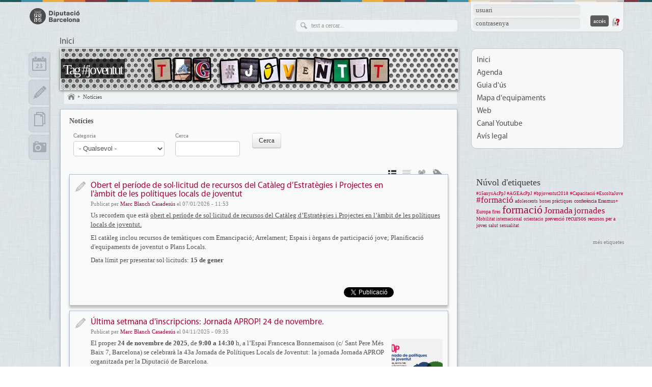

--- FILE ---
content_type: text/html; charset=utf-8
request_url: https://joventut.diba.cat/news/2017/02/03/32-erasmus-ofertes-formatives-adrecades-professionals-de-joventut
body_size: 57773
content:
<!DOCTYPE html>
<html xmlns="http://www.w3.org/1999/xhtml" xml:lang="ca" lang="ca" dir="ltr" xmlns:og="http://opengraphprotocol.org/schema/" class="html-page-tpl">

<head>
<meta http-equiv="Content-Type" content="text/html; charset=utf-8" />
  <title>Notícies | Tag #joventut</title>
  <meta name="viewport" content="width=device-width, initial-scale=1.0" />
  <meta http-equiv="X-UA-Compatible" content="IE=edge,chrome=1" />
  <meta name="HandheldFriendly" content="true" />
  <meta name="google-site-verification" content="eMMO_UMLIrFyD0LPZL5__ck81D7FQr0tTzbrEExOGlE" />
  <meta http-equiv="Content-Type" content="text/html; charset=utf-8" />
<link rel="alternate" type="application/rss+xml" title="Notícies" href="/news/2017/feed/02/03/32-erasmus-ofertes-formatives-adrecades-professionals-de-joventut" />
<link rel="shortcut icon" href="/sites/all/themes/dibacv_omega/favicon.ico" type="image/x-icon" />
  <!-- Google Tag Manager -->
  <script>(function(w,d,s,l,i){w[l]=w[l]||[];w[l].push({'gtm.start':
  new Date().getTime(),event:'gtm.js'});var f=d.getElementsByTagName(s)[0],
  j=d.createElement(s),dl=l!='dataLayer'?'&l='+l:'';j.async=true;j.src=
  'https://www.googletagmanager.com/gtm.js?id='+i+dl;f.parentNode.insertBefore(j,f);
  })(window,document,'script','dataLayer','GTM-P2K9GC4');</script>
  <!-- End Google Tag Manager -->
  <link type="text/css" rel="stylesheet" media="all" href="/sites/all/modules/codefilter/codefilter.css?Q" />
<link type="text/css" rel="stylesheet" media="all" href="/sites/joventut.diba.cat/files/css/css_f3b1a69e7ac49d6694faf9a9bba691db.css" />
  <script type="text/javascript" src="/sites/joventut.diba.cat/files/js/js_3e49ec8c4458671b3ca95f693f26819e.js"></script>
<script type="text/javascript">
<!--//--><![CDATA[//><!--
jQuery.extend(Drupal.settings, { "basePath": "/", "colorbox": { "transition": "elastic", "speed": "350", "opacity": "0.90", "slideshow": true, "slideshowAuto": false, "slideshowSpeed": "2500", "slideshowStart": "inicia presentació", "slideshowStop": "atura presentació", "current": "{current} de {total}", "previous": "« Anterior", "next": "Següent »", "close": "Tanca", "overlayClose": true, "maxWidth": "100%", "maxHeight": "100%" }, "fivestar": { "titleUser": "El vostre vot: ", "titleAverage": "Mitjana: ", "feedbackSavingVote": "S\'està desant el vot...", "feedbackVoteSaved": "S\'ha desat el vostre vot.", "feedbackDeletingVote": "S\'està esborrant el teu vot...", "feedbackVoteDeleted": "S\'ha esborrat el vostre vot." }, "nice_menus_options": { "delay": "400", "speed": "fast" }, "googleanalytics": { "trackOutbound": 1, "trackMailto": 1, "trackDownload": 1, "trackDownloadExtensions": "7z|aac|arc|arj|asf|asx|avi|bin|csv|doc(x|m)?|dot(x|m)?|exe|flv|gif|gz|gzip|hqx|jar|jpe?g|js|mp(2|3|4|e?g)|mov(ie)?|msi|msp|pdf|phps|png|ppt(x|m)?|pot(x|m)?|pps(x|m)?|ppam|sld(x|m)?|thmx|qtm?|ra(m|r)?|sea|sit|tar|tgz|torrent|txt|wav|wma|wmv|wpd|xls(x|m|b)?|xlt(x|m)|xlam|xml|z|zip" } });
//--><!]]>
</script>
<script type="text/javascript">
<!--//--><![CDATA[//><!--

if (Drupal.jsEnabled) {
  $(document).ready(function() {
    $.fn.media.defaults.flvPlayer = '/sites/all/libraries/mediaplayer/player.swf';
    $.fn.media.defaults.mp3Player = '/sites/all/libraries/mediaplayer/player.swf';
    $.fn.media.defaults.autoplay = 1;
    $.fn.media.defaults.flashvars = { allowfullscreen: true, autostart : true };
    $.fn.media.defaults.params = { allowfullscreen: true, autostart: true };
  });  
}

//--><!]]>
</script>
<script type="text/javascript">
<!--//--><![CDATA[//><!--
(function(i,s,o,g,r,a,m){i["GoogleAnalyticsObject"]=r;i[r]=i[r]||function(){(i[r].q=i[r].q||[]).push(arguments)},i[r].l=1*new Date();a=s.createElement(o),m=s.getElementsByTagName(o)[0];a.async=1;a.src=g;m.parentNode.insertBefore(a,m)})(window,document,"script","//www.google-analytics.com/analytics.js","ga");ga("create", "UA-29666931-1", { "cookieDomain": "auto" });ga("set", "anonymizeIp", true);ga("send", "pageview");
//--><!]]>
</script>
</head>

<body class="page-tpl not-front not-logged-in i18n-ca page-news-2017-02-03-32-erasmus-ofertes-formatives-adrecades-professionals-de-joventut section-news no-node-list no-node-page navigation-filter-none">
  <!-- Google Tag Manager (noscript) -->
  <noscript><iframe src="https://www.googletagmanager.com/ns.html?id=GTM-P2K9GC4"
  height="0" width="0" style="display:none;visibility:hidden"></iframe></noscript>
  <!-- End Google Tag Manager (noscript) -->
    <div id="page" class="clearfix">
    <div id="site-header" class="container-16 clearfix">
      <div id="branding" class="grid-6">
                  <a href="/"><img src="/sites/all/themes/dibacv_omega/images/logos/logo-gris.png" alt="Tag #joventut" title="Tag #joventut" width="100" height="32" /></a>              </div><!-- /#branding -->

              <div id="search-box" class="grid-6"><form action="/news/2017/02/03/32-erasmus-ofertes-formatives-adrecades-professionals-de-joventut"  accept-charset="UTF-8" method="post" id="search-theme-form">
<div><div id="search" class="container-inline">
  <div class="form-item" id="edit-search-theme-form-1-wrapper">
 <label for="edit-search-theme-form-1">Cerca dins d'aquest lloc web: </label>
 <input type="text" maxlength="128" name="search_theme_form" id="edit-search-theme-form-1" size="15" value="" title="Introduïu els termes que voleu cercar." class="form-text" />
</div>
<input type="submit" name="op" id="edit-submit" value="Cerca"  class="form-submit" />
<input type="hidden" name="form_build_id" id="form-PYdTcI6aVPRA3sOL9karskh8VesPoR7XrVN5v395a40" value="form-PYdTcI6aVPRA3sOL9karskh8VesPoR7XrVN5v395a40"  />
<input type="hidden" name="form_id" id="edit-search-theme-form" value="search_theme_form"  />
</div>

</div></form>
</div><!-- /#search-box -->
      
              <div id="header-top" class="grid-4"><div id="block-comunicart_users-0" class="block block-comunicart_users">

  <div class="content">
    <div id='comunicart_user_block'>
          
    <form action="/news/2017/02/03/32-erasmus-ofertes-formatives-adrecades-professionals-de-joventut?destination=news%2F2017%2F02%2F03%2F32-erasmus-ofertes-formatives-adrecades-professionals-de-joventut"  accept-charset="UTF-8" method="post" id="user-login-form">
<div><div class="form-item" id="edit-name-wrapper">
 <label for="edit-name">Nom d'usuari: <span class="form-required" title="Aquest camp és obligatori.">*</span></label>
 <input type="text" maxlength="60" name="name" id="edit-name" size="15" value="" class="form-text required" />
</div>
<div class="form-item" id="edit-pass-wrapper">
 <label for="edit-pass">Contrasenya: <span class="form-required" title="Aquest camp és obligatori.">*</span></label>
 <input type="password" name="pass" id="edit-pass"  maxlength="60"  size="15"  class="form-text required" />
</div>
<input type="submit" name="op" id="edit-submit" value="Accés"  class="form-submit" />
<input type="hidden" name="form_build_id" id="form-qBtQx-JFIGhxqWk3Neh1NNoszi2c_mm_HH4w_fudp50" value="form-qBtQx-JFIGhxqWk3Neh1NNoszi2c_mm_HH4w_fudp50"  />
<input type="hidden" name="form_id" id="edit-comunicart-users-login-form" value="comunicart_users_login_form"  />
<div class="honeypot-textfield"><div class="form-item" id="edit-url-10-wrapper">
 <label for="edit-url-10">Leave this field blank: </label>
 <input type="text" maxlength="128" name="url" id="edit-url-10" size="20" value="" class="form-text" />
</div>
</div>
</div></form>
    <div class="request-password">
      <a href="/user/password" title="Demana una nova contrasenya per correu electrònic.">Demana una contrasenya nova</a>    </div>
  </div>  </div>
</div>
</div>
      
              <div id="site-menu" class="grid-16">
                  <div>
            <ul class="nice-menu nice-menu-down" id="nice-menu-primary-links"><li class="menu-7977 menu-path-front first  odd  last "><a href="/" title="">Inici</a></li>
</ul>

                      </div>
          <div class="menu-mobile"></div>
                </div><!-- /#site-menu -->
          </div><!-- /#site-header -->

    
    
    
    <div id="main-content-container" class="container-16 clearfix">
      <div id="main-wrapper" class="column grid-11 push-1">
                              <div id="banner">
              <a href="/" id="banner-link" class="banner-small"><img src="/sites/joventut.diba.cat/files/imagecache/_custom_780x80_crop/banner/cap_cv_joventut780x80.jpg" alt="Tag #joventut" title="Tag #joventut"  id="banner-image" /></a>                                                <h2 id="site-name" class=""><a href="/">Tag #joventut</a></h2>
                                                        </div>
                                  
                  <div id="bcrumb"><a href="/" title="Inici" class="home"> Inici 

</a><img src="/sites/all/modules/comunicart/modules/comunicart_breadcrumb/images/bread_arrow.png" alt=" &gt; " title=" &gt; " width="7" height="8" /><a href="/news/2017/02/03/32-erasmus-ofertes-formatives-adrecades-professionals-de-joventut" class="active"> Notícies 

</a></div><!-- /#bcrumb -->
        
        
        
        <div id="main-content" class="region clearfix">
                      <h1 class="title" id="page-title">Notícies</h1>
          
          <div
	class="view view-news view-id-news view-display-id-page_2 view-dom-id-1">
		
		<div class="view-filters">
		<form action="/news/2017/02/03/32-erasmus-ofertes-formatives-adrecades-professionals-de-joventut"  accept-charset="UTF-8" method="get" id="views-exposed-form-news-page-2">
<div><div class="views-exposed-form">
  <div class="views-exposed-widgets clear-block">
          <div class="views-exposed-widget views-widget-filter-field_new_categories_value">
                  <label for="edit-field-new-categories-value">
            Categoria          </label>
                        <div class="views-widget">
          <div class="form-item" id="edit-field-new-categories-value-wrapper">
 <select name="field_new_categories_value" class="form-select" id="edit-field-new-categories-value" ><option value="All" selected="selected">- Qualsevol -</option><option value="781">Tag #joventut</option><option value="419"> - Equipaments juvenils</option><option value="421"> - Gestió del coneixement</option><option value="418"> - PIDCES</option><option value="417"> - Polítiques de joventut</option><option value="420"> - Tic i xarxes socials</option><option value="437"> - PIDCES</option><option value="594"> - Orientació </option></select>
</div>
        </div>
      </div>
          <div class="views-exposed-widget views-widget-filter-keys">
                  <label for="edit-keys">
            Cerca          </label>
                        <div class="views-widget">
          <div class="form-item" id="edit-keys-wrapper">
 <input type="text" maxlength="128" name="keys" id="edit-keys" size="15" value="" title="Introduïu els termes que voleu cercar." class="form-text" />
</div>
        </div>
      </div>
        <div class="views-exposed-widget views-submit-button">
      <input type="submit" id="edit-submit-news" value="Cerca"  class="form-submit" />
    </div>
  </div>
</div>

</div></form>
	</div>
	
	
	<div class='clear-block'></div>

		  <div class="services-display-widget links">
    <ul class="links">
              <li class="detailed">
          <a href="/news/2017/list?display=detailed" class="display-active" title="Detalls">Detalls</a>        </li>
              <li class="compacted">
          <a href="/news/2017/list?display=compacted" class="" title="Llista">Llista</a>        </li>
              <li class="groups">
          <a href="/news/2017/groups?display=groups" class="" title="Grups">Grups</a>        </li>
              <li class="topics">
          <a href="/news/2017/topics?display=topics" class="" title="Temes">Temes</a>        </li>
          </ul>
  </div>
	
	
		<div class="view-content">
		  <div class="views-row views-row-1 views-row-odd views-row-first">
    <div id="node-5068" class=" node node-type-new node-mode-teaser no-node-mini service-type service-type-new node-display-detailed service-set-entries">
        <div class="service-type-link">
      <a href="/set/entries/list">Notícia</a>    </div>
  	<div class="node-inner node-inner-new">
        
    <div class="content">
      
              <h2 class="node-title">
          <a href="/news/2026/01/07/obert-periode-de-sol-licitud-de-recursos-del-cataleg-d-estrategies-projectes-lambit-" rel="bookmark">Obert el període de sol·licitud de recursos del Catàleg d’Estratègies i Projectes en l&#039;àmbit de les polítiques locals de joventut</a>
                  </h2>
            
      
      
              <div class="submitted">
          Publicat per <a href="/members/blanchcm">Marc Blanch Casadesús</a> el 07/01/2026 - 11:53        </div>
            
            
            
            
              <div class="teaser">
                                          
           <p>Us recordem que està <u>obert el període de sol·licitud de recursos del Catàleg d’Estratègies i Projectes en l’àmbit de les polítiques locals de joventut.</u></p>

<p>El catàleg inclou recursos de temàtiques com Emancipació; Arrelament; Espais i òrgans de participació jove; Planificació d'equipaments de joventut o Plans Locals.</p>

<p>Data límit per presentar sol·licituds: <strong>15 de gener</strong></p>         </div>
      
            
            
      
      
            
                                            
            
            
            
            
          </div>
    
          <div class="info">
        
        
                  <div class="sharing-buttons">
  <!-- Google Plus -->
  <div class="sharing-buttons-googleplusone sharing-button">
    <div class="g-plusone" data-annotation="none" data-href="https://joventut.diba.cat/news/2026/01/07/obert-periode-de-sol-licitud-de-recursos-del-cataleg-d-estrategies-projectes-lambit-"></div>
    <script type="text/javascript">
      window.___gcfg = {lang: 'ca'};

      (function() {
        var po = document.createElement('script'); po.type = 'text/javascript'; po.async = true;
        po.src = 'https://apis.google.com/js/plusone.js';
        var s = document.getElementsByTagName('script')[0]; s.parentNode.insertBefore(po, s);
      })();
    </script>
  </div>

  <!-- Twitter -->
	<div class="sharing-buttons-twitter sharing-button">
		<a href="https://twitter.com/share" class="twitter-share-button"
			data-lang="ca" data-count="none" data-url="https://joventut.diba.cat/news/2026/01/07/obert-periode-de-sol-licitud-de-recursos-del-cataleg-d-estrategies-projectes-lambit-">Tuiteja</a>
		<script>!function(d,s,id){var js,fjs=d.getElementsByTagName(s)[0];if(!d.getElementById(id)){js=d.createElement(s);js.id=id;js.src="//platform.twitter.com/widgets.js";fjs.parentNode.insertBefore(js,fjs);}}(document,"script","twitter-wjs");</script>
	</div>

  <!-- Facebook -->
	<div class="sharing-buttons-facebook sharing-button">
		<div id="fb-root"></div>
		<script>(function(d, s, id) {
      var js, fjs = d.getElementsByTagName(s)[0];
      if (d.getElementById(id)) return;
      js = d.createElement(s); js.id = id;
      js.src = "//connect.facebook.net/ca_ES/all.js#xfbml=1";
      fjs.parentNode.insertBefore(js, fjs);
    }(document, 'script', 'facebook-jssdk'));</script>
		<div class="fb-like" data-layout="button" data-action="like" data-show-faces="false" data-share="false" data-href="https://joventut.diba.cat/news/2026/01/07/obert-periode-de-sol-licitud-de-recursos-del-cataleg-d-estrategies-projectes-lambit-"></div>
	</div>

</div>
              </div>
        
    <div class="clearfix"></div>
	</div>
  
    
  
    
    
    
     
  <div class="clearfix"></div>
</div>  </div>
  <div class="views-row views-row-2 views-row-even">
    <div id="node-5059" class=" node node-type-new node-mode-teaser no-node-mini service-type service-type-new node-display-detailed service-set-entries">
        <div class="service-type-link">
      <a href="/set/entries/list">Notícia</a>    </div>
  	<div class="node-inner node-inner-new">
        
    <div class="content">
      
              <h2 class="node-title">
          <a href="/news/2025/11/04/ultima-setmana-dinscripcions-jornada-aprop-24-de-novembre" rel="bookmark">Última setmana d&#039;inscripcions: Jornada APROP! 24 de novembre.</a>
                  </h2>
            
      
      
              <div class="submitted">
          Publicat per <a href="/members/blanchcm">Marc Blanch Casadesús</a> el 04/11/2025 - 09:35        </div>
            
            
            
            
              <div class="teaser">
                      <div class="image">
              <a href="/sites/joventut.diba.cat/files/slider_novetats-noticies_1000x563px_cat_1.png" class="colorbox" title="" alt=""><img src="https://joventut.diba.cat/sites/joventut.diba.cat/files/imagecache/_custom_100x100_crop/slider_novetats-noticies_1000x563px_cat_1.png" alt="" title="" class="imagecache imagecache-_custom_100x100_crop"/></a>            </div>
                                          
           <p>El proper <strong>24 de novembre de 2025</strong>, de <strong>9:00 a 14:30</strong> h, a l’Espai Francesca Bonnemaison (c/ Sant Pere Més Baix 7, Barcelona) se celebrarà la 43a Jornada de Polítiques Locals de Joventut: la jornada Jornada APROP organitzada per la Diputació de Barcelona. </p>

<p>Només queda 1 setmana per la Jornada APROP! <a href="https://formularis.diba.cat/jornada-aprop-43a-joventut-servei-cicle-vida-diba" target="_blank">Apunta't!</a></p>         </div>
      
            
            
      
      
            
                                            
            
            
            
            
          </div>
    
          <div class="info">
                  <div class="attachments info-count">
            <a href="/news/2025/11/04/ultima-setmana-dinscripcions-jornada-aprop-24-de-novembre#attachments">1</a>          </div>
        
        
                  <div class="sharing-buttons">
  <!-- Google Plus -->
  <div class="sharing-buttons-googleplusone sharing-button">
    <div class="g-plusone" data-annotation="none" data-href="https://joventut.diba.cat/news/2025/11/04/ultima-setmana-dinscripcions-jornada-aprop-24-de-novembre"></div>
    <script type="text/javascript">
      window.___gcfg = {lang: 'ca'};

      (function() {
        var po = document.createElement('script'); po.type = 'text/javascript'; po.async = true;
        po.src = 'https://apis.google.com/js/plusone.js';
        var s = document.getElementsByTagName('script')[0]; s.parentNode.insertBefore(po, s);
      })();
    </script>
  </div>

  <!-- Twitter -->
	<div class="sharing-buttons-twitter sharing-button">
		<a href="https://twitter.com/share" class="twitter-share-button"
			data-lang="ca" data-count="none" data-url="https://joventut.diba.cat/news/2025/11/04/ultima-setmana-dinscripcions-jornada-aprop-24-de-novembre">Tuiteja</a>
		<script>!function(d,s,id){var js,fjs=d.getElementsByTagName(s)[0];if(!d.getElementById(id)){js=d.createElement(s);js.id=id;js.src="//platform.twitter.com/widgets.js";fjs.parentNode.insertBefore(js,fjs);}}(document,"script","twitter-wjs");</script>
	</div>

  <!-- Facebook -->
	<div class="sharing-buttons-facebook sharing-button">
		<div id="fb-root"></div>
		<script>(function(d, s, id) {
      var js, fjs = d.getElementsByTagName(s)[0];
      if (d.getElementById(id)) return;
      js = d.createElement(s); js.id = id;
      js.src = "//connect.facebook.net/ca_ES/all.js#xfbml=1";
      fjs.parentNode.insertBefore(js, fjs);
    }(document, 'script', 'facebook-jssdk'));</script>
		<div class="fb-like" data-layout="button" data-action="like" data-show-faces="false" data-share="false" data-href="https://joventut.diba.cat/news/2025/11/04/ultima-setmana-dinscripcions-jornada-aprop-24-de-novembre"></div>
	</div>

</div>
              </div>
        
    <div class="clearfix"></div>
	</div>
  
    
  
    
    
    
     
  <div class="clearfix"></div>
</div>  </div>
  <div class="views-row views-row-3 views-row-odd">
    <div id="node-5050" class=" node node-type-new node-mode-teaser no-node-mini service-type service-type-new node-display-detailed service-set-entries">
        <div class="service-type-link">
      <a href="/set/entries/list">Notícia</a>    </div>
  	<div class="node-inner node-inner-new">
        
    <div class="content">
      
              <h2 class="node-title">
          <a href="/news/2025/10/15/baumann-connexions-2025" rel="bookmark">Baumann Connexions 2025</a>
                  </h2>
            
      
      
              <div class="submitted">
          Publicat per <a href="/members/perezmc">Cristina Pérez Molina</a> el 15/10/2025 - 12:57        </div>
            
            
            
            
              <div class="teaser">
                      <div class="image">
              <a href="/sites/joventut.diba.cat/files/baumann.png" class="colorbox" title="Nova edició de Baumann Connexions 2025 centrada en la participació juvenil" alt="Nova edició de Baumann Connexions 2025 centrada en la participació juvenil"><img src="https://joventut.diba.cat/sites/joventut.diba.cat/files/imagecache/_custom_100x100_crop/baumann.png" alt="" title="Nova edició de Baumann Connexions 2025 centrada en la participació juvenil" class="imagecache imagecache-_custom_100x100_crop"/></a>            </div>
                                          
           <p>El proper dijous <strong>23 d’octubre</strong>, de 9 a 14.30 h, Terrassa acollirà una nova edició de Baumann Connexions 2025 a Cal Reig (Mare de Déu dels Àngels, 21-29). Aquesta jornada, impulsada pel Servei de Joventut, té com a objectiu generar un punt de trobada entre professionals, projectes i joves, compartir coneixements i posar en valor les bones pràctiques del territori.</p>         </div>
      
            
            
      
      
            
                                            
            
            
            
            
          </div>
    
          <div class="info">
        
        
                  <div class="sharing-buttons">
  <!-- Google Plus -->
  <div class="sharing-buttons-googleplusone sharing-button">
    <div class="g-plusone" data-annotation="none" data-href="https://joventut.diba.cat/news/2025/10/15/baumann-connexions-2025"></div>
    <script type="text/javascript">
      window.___gcfg = {lang: 'ca'};

      (function() {
        var po = document.createElement('script'); po.type = 'text/javascript'; po.async = true;
        po.src = 'https://apis.google.com/js/plusone.js';
        var s = document.getElementsByTagName('script')[0]; s.parentNode.insertBefore(po, s);
      })();
    </script>
  </div>

  <!-- Twitter -->
	<div class="sharing-buttons-twitter sharing-button">
		<a href="https://twitter.com/share" class="twitter-share-button"
			data-lang="ca" data-count="none" data-url="https://joventut.diba.cat/news/2025/10/15/baumann-connexions-2025">Tuiteja</a>
		<script>!function(d,s,id){var js,fjs=d.getElementsByTagName(s)[0];if(!d.getElementById(id)){js=d.createElement(s);js.id=id;js.src="//platform.twitter.com/widgets.js";fjs.parentNode.insertBefore(js,fjs);}}(document,"script","twitter-wjs");</script>
	</div>

  <!-- Facebook -->
	<div class="sharing-buttons-facebook sharing-button">
		<div id="fb-root"></div>
		<script>(function(d, s, id) {
      var js, fjs = d.getElementsByTagName(s)[0];
      if (d.getElementById(id)) return;
      js = d.createElement(s); js.id = id;
      js.src = "//connect.facebook.net/ca_ES/all.js#xfbml=1";
      fjs.parentNode.insertBefore(js, fjs);
    }(document, 'script', 'facebook-jssdk'));</script>
		<div class="fb-like" data-layout="button" data-action="like" data-show-faces="false" data-share="false" data-href="https://joventut.diba.cat/news/2025/10/15/baumann-connexions-2025"></div>
	</div>

</div>
              </div>
        
    <div class="clearfix"></div>
	</div>
  
    
  
    
    
    
     
  <div class="clearfix"></div>
</div>  </div>
  <div class="views-row views-row-4 views-row-even">
    <div id="node-5049" class=" node node-type-new node-mode-teaser no-node-mini service-type service-type-new node-display-detailed service-set-entries">
        <div class="service-type-link">
      <a href="/set/entries/list">Notícia</a>    </div>
  	<div class="node-inner node-inner-new">
        
    <div class="content">
      
              <h2 class="node-title">
          <a href="/news/2025/10/15/sessio-linia-presentacio-del-cataleg-de-serveis-2026-0" rel="bookmark">Sessió en línia: presentació del Catàleg de Serveis 2026</a>
                  </h2>
            
      
      
              <div class="submitted">
          Publicat per <a href="/members/tachela">Toni Tache Lopez</a> el 15/10/2025 - 11:08        </div>
            
            
            
            
              <div class="teaser">
                      <div class="image">
              <a href="/sites/joventut.diba.cat/files/cataleg_red.png" class="colorbox" title="" alt=""><img src="https://joventut.diba.cat/sites/joventut.diba.cat/files/imagecache/_custom_100x100_crop/cataleg_red.png" alt="" title="" class="imagecache imagecache-_custom_100x100_crop"/></a>            </div>
                                          
           <p>El pròxim 31 d’octubre, de 10.00 h a 12.00 h, tindrà lloc una sessió en línia en què es presentaran les novetats del Catàleg de Serveis 2026 de l’Àrea de Sostenibilitat Social, Cicle de Vida i Comunitat.</p>

<p>Està previst que el període de sol·licitud de recursos s’obri el 4 de novembre i finalitzi el 15 de gener de 2026, període durant el qual els ens locals podran consultar i sol·licitar els recursos que els siguin d’interès per al desplegament de les seves competències.</p>         </div>
      
            
            
      
      
            
                                            
            
            
            
            
          </div>
    
        
    <div class="clearfix"></div>
	</div>
  
    
  
    
    
    
     
  <div class="clearfix"></div>
</div>  </div>
  <div class="views-row views-row-5 views-row-odd">
    <div id="node-5030" class=" node node-type-new node-mode-teaser no-node-mini service-type service-type-new node-display-detailed service-set-entries">
        <div class="service-type-link">
      <a href="/set/entries/list">Notícia</a>    </div>
  	<div class="node-inner node-inner-new">
        
    <div class="content">
      
              <h2 class="node-title">
          <a href="/news/2025/07/25/curs-com-afavorir-entorns-segurs-de-confianca-des-del-bon-tracte-lenfocament-restaur" rel="bookmark">Curs “Com afavorir els entorns segurs i de confiança, des del bon tracte i l&#039;Enfocament Restauratiu Relacional&quot;</a>
                  </h2>
            
      
      
              <div class="submitted">
          Publicat per <a href="/members/lamacr">Rosa Lama Castro</a> el 25/07/2025 - 11:45        </div>
            
            
            
            
              <div class="teaser">
                      <div class="image">
              <a href="/sites/joventut.diba.cat/files/curs_bon_tracte_adoles.jpg" class="colorbox" title="" alt=""><img src="https://joventut.diba.cat/sites/joventut.diba.cat/files/imagecache/_custom_100x100_crop/curs_bon_tracte_adoles.jpg" alt="" title="" class="imagecache imagecache-_custom_100x100_crop"/></a>            </div>
                                          
           <p>El setembre reemprenem les formacions d'adolescència amb el curs “Com afavorir els entorns segurs i de confiança, des del bon tracte i l'Enfocament Restauratiu Relacional” que impartirà Elisenda González Alfonso, de CU.RE.</p>

<p>Es realitzarà els dies 25 de setembre i 2 i 9 d’octubre, al recinte Mundet, Barcelona.</p>

<p><a href="https://aplicacions.diba.cat/gestforma/public/cercaforma_ens_locals/resultats/detall.do?id=22248" target="_blank">Més informació i inscripcions</a>.</p>

<p>ÚLTIMES PLACES!!</p>


         </div>
      
            
            
      
      
            
                                            
            
            
            
            
          </div>
    
          <div class="info">
        
        
                  <div class="sharing-buttons">
  <!-- Google Plus -->
  <div class="sharing-buttons-googleplusone sharing-button">
    <div class="g-plusone" data-annotation="none" data-href="https://joventut.diba.cat/news/2025/07/25/curs-com-afavorir-entorns-segurs-de-confianca-des-del-bon-tracte-lenfocament-restaur"></div>
    <script type="text/javascript">
      window.___gcfg = {lang: 'ca'};

      (function() {
        var po = document.createElement('script'); po.type = 'text/javascript'; po.async = true;
        po.src = 'https://apis.google.com/js/plusone.js';
        var s = document.getElementsByTagName('script')[0]; s.parentNode.insertBefore(po, s);
      })();
    </script>
  </div>

  <!-- Twitter -->
	<div class="sharing-buttons-twitter sharing-button">
		<a href="https://twitter.com/share" class="twitter-share-button"
			data-lang="ca" data-count="none" data-url="https://joventut.diba.cat/news/2025/07/25/curs-com-afavorir-entorns-segurs-de-confianca-des-del-bon-tracte-lenfocament-restaur">Tuiteja</a>
		<script>!function(d,s,id){var js,fjs=d.getElementsByTagName(s)[0];if(!d.getElementById(id)){js=d.createElement(s);js.id=id;js.src="//platform.twitter.com/widgets.js";fjs.parentNode.insertBefore(js,fjs);}}(document,"script","twitter-wjs");</script>
	</div>

  <!-- Facebook -->
	<div class="sharing-buttons-facebook sharing-button">
		<div id="fb-root"></div>
		<script>(function(d, s, id) {
      var js, fjs = d.getElementsByTagName(s)[0];
      if (d.getElementById(id)) return;
      js = d.createElement(s); js.id = id;
      js.src = "//connect.facebook.net/ca_ES/all.js#xfbml=1";
      fjs.parentNode.insertBefore(js, fjs);
    }(document, 'script', 'facebook-jssdk'));</script>
		<div class="fb-like" data-layout="button" data-action="like" data-show-faces="false" data-share="false" data-href="https://joventut.diba.cat/news/2025/07/25/curs-com-afavorir-entorns-segurs-de-confianca-des-del-bon-tracte-lenfocament-restaur"></div>
	</div>

</div>
              </div>
        
    <div class="clearfix"></div>
	</div>
  
    
  
    
    
    
     
  <div class="clearfix"></div>
</div>  </div>
  <div class="views-row views-row-6 views-row-even">
    <div id="node-4994" class=" node node-type-new node-mode-teaser no-node-mini service-type service-type-new node-display-detailed service-set-entries">
        <div class="service-type-link">
      <a href="/set/entries/list">Notícia</a>    </div>
  	<div class="node-inner node-inner-new">
        
    <div class="content">
      
              <h2 class="node-title">
          <a href="/news/2025/04/04/jornada-punt-1a-jornada-politiques-locals-dadolescencia" rel="bookmark">Jornada A PUNT. 1a Jornada Polítiques Locals d&#039;Adolescència</a>
                  </h2>
            
      
      
              <div class="submitted">
          Publicat per <a href="/members/lamacr">Rosa Lama Castro</a> el 04/04/2025 - 12:19        </div>
            
            
            
            
              <div class="teaser">
                                          
           <p><u><strong><img alt="" src="/sites/joventut.diba.cat/files/resize/userfiles/1148/jornada_adolescencia_a_punt_not_600x400-400x267.png" style="width:400px;height:267px;" width="400" height="267" /></strong></u></p>

<p>El pròxim 6 de maig, de 9 a 14 hores, se celebrarà la 1a Jornada A PUNT de polítiques locals d’adolescència a l’Edifici Migjorn, del Recinte Mundet. </p>         </div>
      
            
            
      
      
            
                                            
            
            
            
            
          </div>
    
          <div class="info">
        
        
                  <div class="sharing-buttons">
  <!-- Google Plus -->
  <div class="sharing-buttons-googleplusone sharing-button">
    <div class="g-plusone" data-annotation="none" data-href="https://joventut.diba.cat/news/2025/04/04/jornada-punt-1a-jornada-politiques-locals-dadolescencia"></div>
    <script type="text/javascript">
      window.___gcfg = {lang: 'ca'};

      (function() {
        var po = document.createElement('script'); po.type = 'text/javascript'; po.async = true;
        po.src = 'https://apis.google.com/js/plusone.js';
        var s = document.getElementsByTagName('script')[0]; s.parentNode.insertBefore(po, s);
      })();
    </script>
  </div>

  <!-- Twitter -->
	<div class="sharing-buttons-twitter sharing-button">
		<a href="https://twitter.com/share" class="twitter-share-button"
			data-lang="ca" data-count="none" data-url="https://joventut.diba.cat/news/2025/04/04/jornada-punt-1a-jornada-politiques-locals-dadolescencia">Tuiteja</a>
		<script>!function(d,s,id){var js,fjs=d.getElementsByTagName(s)[0];if(!d.getElementById(id)){js=d.createElement(s);js.id=id;js.src="//platform.twitter.com/widgets.js";fjs.parentNode.insertBefore(js,fjs);}}(document,"script","twitter-wjs");</script>
	</div>

  <!-- Facebook -->
	<div class="sharing-buttons-facebook sharing-button">
		<div id="fb-root"></div>
		<script>(function(d, s, id) {
      var js, fjs = d.getElementsByTagName(s)[0];
      if (d.getElementById(id)) return;
      js = d.createElement(s); js.id = id;
      js.src = "//connect.facebook.net/ca_ES/all.js#xfbml=1";
      fjs.parentNode.insertBefore(js, fjs);
    }(document, 'script', 'facebook-jssdk'));</script>
		<div class="fb-like" data-layout="button" data-action="like" data-show-faces="false" data-share="false" data-href="https://joventut.diba.cat/news/2025/04/04/jornada-punt-1a-jornada-politiques-locals-dadolescencia"></div>
	</div>

</div>
              </div>
        
    <div class="clearfix"></div>
	</div>
  
    
  
    
    
    
     
  <div class="clearfix"></div>
</div>  </div>
  <div class="views-row views-row-7 views-row-odd">
    <div id="node-4984" class=" node node-type-new node-mode-teaser no-node-mini service-type service-type-new node-display-detailed service-set-entries node-has-comments">
        <div class="service-type-link">
      <a href="/set/entries/list">Notícia</a>    </div>
  	<div class="node-inner node-inner-new">
        
    <div class="content">
      
              <h2 class="node-title">
          <a href="/news/2025/03/21/jornada-punt-6-de-maig" rel="bookmark">Jornada A Punt! 6 de maig</a>
                  </h2>
            
      
      
              <div class="submitted">
          Publicat per <a href="/members/aymerichva">Ana María Aymerich Vazquez de Novoa</a> el 21/03/2025 - 09:57        </div>
            
            
            
            
              <div class="teaser">
                                          
           <p>Treballes a l'àmbit de l'adolescència?</p>

<p>Reserva't el 6 de maig a l'agenda!</p>

<p>Nosaltres estem A Punt! I tu?</p>
         </div>
      
            
            
      
      
            
                                            
            
            
            
            
          </div>
    
          <div class="info">
        
                  <div class="comments">
            <div class="comment-count">
              <a href="/news/2025/03/21/jornada-punt-6-de-maig#comments">2</a>            </div>
            <div class="comment-list">
              <a href="/news/2025/03/21/jornada-punt-6-de-maig#comment-794"><div class="picture">
  <img src="https://joventut.diba.cat/sites/joventut.diba.cat/files/imagecache/_custom_38x38_crop/sites/all/libraries/resources/images/user_default.png" alt="Giménez Ferrer, Montserrat" title="Giménez Ferrer, Montserrat" class="imagecache imagecache-_custom_38x38_crop"/></div>
</a><a href="/news/2025/03/21/jornada-punt-6-de-maig#comment-792"><div class="picture">
  <img src="https://joventut.diba.cat/sites/joventut.diba.cat/files/imagecache/_custom_38x38_crop/sites/all/libraries/resources/images/user_default.png" alt="Pérez Fuente, Carmina" title="Pérez Fuente, Carmina" class="imagecache imagecache-_custom_38x38_crop"/></div>
</a>            </div>
          </div>
        
                  <div class="sharing-buttons">
  <!-- Google Plus -->
  <div class="sharing-buttons-googleplusone sharing-button">
    <div class="g-plusone" data-annotation="none" data-href="https://joventut.diba.cat/news/2025/03/21/jornada-punt-6-de-maig"></div>
    <script type="text/javascript">
      window.___gcfg = {lang: 'ca'};

      (function() {
        var po = document.createElement('script'); po.type = 'text/javascript'; po.async = true;
        po.src = 'https://apis.google.com/js/plusone.js';
        var s = document.getElementsByTagName('script')[0]; s.parentNode.insertBefore(po, s);
      })();
    </script>
  </div>

  <!-- Twitter -->
	<div class="sharing-buttons-twitter sharing-button">
		<a href="https://twitter.com/share" class="twitter-share-button"
			data-lang="ca" data-count="none" data-url="https://joventut.diba.cat/news/2025/03/21/jornada-punt-6-de-maig">Tuiteja</a>
		<script>!function(d,s,id){var js,fjs=d.getElementsByTagName(s)[0];if(!d.getElementById(id)){js=d.createElement(s);js.id=id;js.src="//platform.twitter.com/widgets.js";fjs.parentNode.insertBefore(js,fjs);}}(document,"script","twitter-wjs");</script>
	</div>

  <!-- Facebook -->
	<div class="sharing-buttons-facebook sharing-button">
		<div id="fb-root"></div>
		<script>(function(d, s, id) {
      var js, fjs = d.getElementsByTagName(s)[0];
      if (d.getElementById(id)) return;
      js = d.createElement(s); js.id = id;
      js.src = "//connect.facebook.net/ca_ES/all.js#xfbml=1";
      fjs.parentNode.insertBefore(js, fjs);
    }(document, 'script', 'facebook-jssdk'));</script>
		<div class="fb-like" data-layout="button" data-action="like" data-show-faces="false" data-share="false" data-href="https://joventut.diba.cat/news/2025/03/21/jornada-punt-6-de-maig"></div>
	</div>

</div>
              </div>
        
    <div class="clearfix"></div>
	</div>
  
    
  
    
    
    
     
  <div class="clearfix"></div>
</div>  </div>
  <div class="views-row views-row-8 views-row-even">
    <div id="node-4977" class=" node node-type-new node-mode-teaser no-node-mini service-type service-type-new node-display-detailed service-set-entries">
        <div class="service-type-link">
      <a href="/set/entries/list">Notícia</a>    </div>
  	<div class="node-inner node-inner-new">
        
    <div class="content">
      
              <h2 class="node-title">
          <a href="/news/2025/03/10/ultims-dies-d-inscripcio-al-curs-recursos-per-acompanyament-digital-positiu-segur-ad" rel="bookmark">Últims dies d’inscripció al curs “Recursos per a l’acompanyament digital positiu i segur a adolescents”</a>
                  </h2>
            
      
      
              <div class="submitted">
          Publicat per <a href="/members/lamacr">Rosa Lama Castro</a> el 10/03/2025 - 08:57        </div>
            
            
            
            
              <div class="teaser">
                                          
           <p>Si us interessa conèixer recursos per al benestar digital d’adolescents us animem a participar en aquest curs que serà impartit per Mireia Ambròs. </p>

<p><strong><a href="https://aplicacions.diba.cat/gestforma/public/cercaforma_ens_locals/resultats/detall.do?id=21053" target="_blank">Més informació i inscripcions</a></strong></p>

<p>Dates i horari: 24 de març, 1 i 8 d'abril de 2025, de 9:30 h a 13:30 h<br />
	Lloc: Recinte Mundet. Edifici Migjorn</p>
         </div>
      
            
            
      
      
            
                                            
            
            
            
            
          </div>
    
          <div class="info">
        
        
                  <div class="sharing-buttons">
  <!-- Google Plus -->
  <div class="sharing-buttons-googleplusone sharing-button">
    <div class="g-plusone" data-annotation="none" data-href="https://joventut.diba.cat/news/2025/03/10/ultims-dies-d-inscripcio-al-curs-recursos-per-acompanyament-digital-positiu-segur-ad"></div>
    <script type="text/javascript">
      window.___gcfg = {lang: 'ca'};

      (function() {
        var po = document.createElement('script'); po.type = 'text/javascript'; po.async = true;
        po.src = 'https://apis.google.com/js/plusone.js';
        var s = document.getElementsByTagName('script')[0]; s.parentNode.insertBefore(po, s);
      })();
    </script>
  </div>

  <!-- Twitter -->
	<div class="sharing-buttons-twitter sharing-button">
		<a href="https://twitter.com/share" class="twitter-share-button"
			data-lang="ca" data-count="none" data-url="https://joventut.diba.cat/news/2025/03/10/ultims-dies-d-inscripcio-al-curs-recursos-per-acompanyament-digital-positiu-segur-ad">Tuiteja</a>
		<script>!function(d,s,id){var js,fjs=d.getElementsByTagName(s)[0];if(!d.getElementById(id)){js=d.createElement(s);js.id=id;js.src="//platform.twitter.com/widgets.js";fjs.parentNode.insertBefore(js,fjs);}}(document,"script","twitter-wjs");</script>
	</div>

  <!-- Facebook -->
	<div class="sharing-buttons-facebook sharing-button">
		<div id="fb-root"></div>
		<script>(function(d, s, id) {
      var js, fjs = d.getElementsByTagName(s)[0];
      if (d.getElementById(id)) return;
      js = d.createElement(s); js.id = id;
      js.src = "//connect.facebook.net/ca_ES/all.js#xfbml=1";
      fjs.parentNode.insertBefore(js, fjs);
    }(document, 'script', 'facebook-jssdk'));</script>
		<div class="fb-like" data-layout="button" data-action="like" data-show-faces="false" data-share="false" data-href="https://joventut.diba.cat/news/2025/03/10/ultims-dies-d-inscripcio-al-curs-recursos-per-acompanyament-digital-positiu-segur-ad"></div>
	</div>

</div>
              </div>
        
    <div class="clearfix"></div>
	</div>
  
    
  
    
    
    
     
  <div class="clearfix"></div>
</div>  </div>
  <div class="views-row views-row-9 views-row-odd">
    <div id="node-4946" class=" node node-type-new node-mode-teaser no-node-mini service-type service-type-new node-display-detailed service-set-entries">
        <div class="service-type-link">
      <a href="/set/entries/list">Notícia</a>    </div>
  	<div class="node-inner node-inner-new">
        
    <div class="content">
      
              <h2 class="node-title">
          <a href="/news/2025/01/30/treballes-emancipacio-juvenil-pero-necessites-ordenar-les-actuacions-definir-estrate" rel="bookmark">Treballes l’emancipació juvenil, però necessites ordenar les actuacions i definir una estratègia clara?</a>
                  </h2>
            
      
      
              <div class="submitted">
          Publicat per <a href="/members/blanchcm">Marc Blanch Casadesús</a> el 30/01/2025 - 18:24        </div>
            
            
            
            
              <div class="teaser">
                                          
           <p> Treballes l’emancipació juvenil al teu municipi, però necessites <u>ordenar les actuacions i definir una estratègia clara</u>? </p>

<p>"<strong>Estratègies d’emancipació juvenil</strong>" és el recurs que necessites!</p>

<p>T’ajudem a <u>posar ordre i prioritzar les accions d’emancipació juvenil</u> al teu municipi amb assessorament tècnic i un document de planificació adaptat a la teva realitat.</p>

<p>Què t’ofereix aquest recurs?</p>         </div>
      
            
            
      
      
            
                                            
            
            
            
            
          </div>
    
          <div class="info">
        
        
                  <div class="sharing-buttons">
  <!-- Google Plus -->
  <div class="sharing-buttons-googleplusone sharing-button">
    <div class="g-plusone" data-annotation="none" data-href="https://joventut.diba.cat/news/2025/01/30/treballes-emancipacio-juvenil-pero-necessites-ordenar-les-actuacions-definir-estrate"></div>
    <script type="text/javascript">
      window.___gcfg = {lang: 'ca'};

      (function() {
        var po = document.createElement('script'); po.type = 'text/javascript'; po.async = true;
        po.src = 'https://apis.google.com/js/plusone.js';
        var s = document.getElementsByTagName('script')[0]; s.parentNode.insertBefore(po, s);
      })();
    </script>
  </div>

  <!-- Twitter -->
	<div class="sharing-buttons-twitter sharing-button">
		<a href="https://twitter.com/share" class="twitter-share-button"
			data-lang="ca" data-count="none" data-url="https://joventut.diba.cat/news/2025/01/30/treballes-emancipacio-juvenil-pero-necessites-ordenar-les-actuacions-definir-estrate">Tuiteja</a>
		<script>!function(d,s,id){var js,fjs=d.getElementsByTagName(s)[0];if(!d.getElementById(id)){js=d.createElement(s);js.id=id;js.src="//platform.twitter.com/widgets.js";fjs.parentNode.insertBefore(js,fjs);}}(document,"script","twitter-wjs");</script>
	</div>

  <!-- Facebook -->
	<div class="sharing-buttons-facebook sharing-button">
		<div id="fb-root"></div>
		<script>(function(d, s, id) {
      var js, fjs = d.getElementsByTagName(s)[0];
      if (d.getElementById(id)) return;
      js = d.createElement(s); js.id = id;
      js.src = "//connect.facebook.net/ca_ES/all.js#xfbml=1";
      fjs.parentNode.insertBefore(js, fjs);
    }(document, 'script', 'facebook-jssdk'));</script>
		<div class="fb-like" data-layout="button" data-action="like" data-show-faces="false" data-share="false" data-href="https://joventut.diba.cat/news/2025/01/30/treballes-emancipacio-juvenil-pero-necessites-ordenar-les-actuacions-definir-estrate"></div>
	</div>

</div>
              </div>
        
    <div class="clearfix"></div>
	</div>
  
    
  
    
    
    
     
  <div class="clearfix"></div>
</div>  </div>
  <div class="views-row views-row-10 views-row-even views-row-last">
    <div id="node-4935" class=" node node-type-new node-mode-teaser no-node-mini service-type service-type-new node-display-detailed service-set-entries node-has-comments">
        <div class="service-type-link">
      <a href="/set/entries/list">Notícia</a>    </div>
  	<div class="node-inner node-inner-new">
        
    <div class="content">
      
              <h2 class="node-title">
          <a href="/news/2025/01/16/noves-formacions-adolescencia-1r-trimestre-2025" rel="bookmark">Noves formacions adolescència 1r trimestre 2025</a>
                  </h2>
            
      
      
              <div class="submitted">
          Publicat per <a href="/members/lamacr">Rosa Lama Castro</a> el 16/01/2025 - 14:16        </div>
            
            
            
            
              <div class="teaser">
                                          
           <p>1. <strong>El repte d’afavorir el desenvolupament integral de les adolescències </strong> (Presencial - Edifici Migjorn, Recinte Mundet - Barcelona) - <strong>Febrer</strong></p>

<p>2. <strong> Cervell en construcció: Neurociència en l’acompanyament a adolescents </strong> (Presencial - Edifici Serradell, Recinte Mundet - Barcelona) - <strong>Març</strong></p>         </div>
      
            
            
      
      
            
                                            
            
            
            
            
          </div>
    
          <div class="info">
        
                  <div class="comments">
            <div class="comment-count">
              <a href="/news/2025/01/16/noves-formacions-adolescencia-1r-trimestre-2025#comments">2</a>            </div>
            <div class="comment-list">
              <a href="/news/2025/01/16/noves-formacions-adolescencia-1r-trimestre-2025#comment-791"><div class="picture">
  <img src="https://joventut.diba.cat/sites/joventut.diba.cat/files/imagecache/_custom_38x38_crop/sites/all/libraries/resources/images/user_default.png" alt="Lama Castro, Rosa" title="Lama Castro, Rosa" class="imagecache imagecache-_custom_38x38_crop"/></div>
</a><a href="/news/2025/01/16/noves-formacions-adolescencia-1r-trimestre-2025#comment-790"><div class="picture">
  <img src="https://joventut.diba.cat/sites/joventut.diba.cat/files/imagecache/_custom_38x38_crop/sites/all/libraries/resources/images/user_default.png" alt="Fernández Pedrosa, Carla" title="Fernández Pedrosa, Carla" class="imagecache imagecache-_custom_38x38_crop"/></div>
</a>            </div>
          </div>
        
                  <div class="sharing-buttons">
  <!-- Google Plus -->
  <div class="sharing-buttons-googleplusone sharing-button">
    <div class="g-plusone" data-annotation="none" data-href="https://joventut.diba.cat/news/2025/01/16/noves-formacions-adolescencia-1r-trimestre-2025"></div>
    <script type="text/javascript">
      window.___gcfg = {lang: 'ca'};

      (function() {
        var po = document.createElement('script'); po.type = 'text/javascript'; po.async = true;
        po.src = 'https://apis.google.com/js/plusone.js';
        var s = document.getElementsByTagName('script')[0]; s.parentNode.insertBefore(po, s);
      })();
    </script>
  </div>

  <!-- Twitter -->
	<div class="sharing-buttons-twitter sharing-button">
		<a href="https://twitter.com/share" class="twitter-share-button"
			data-lang="ca" data-count="none" data-url="https://joventut.diba.cat/news/2025/01/16/noves-formacions-adolescencia-1r-trimestre-2025">Tuiteja</a>
		<script>!function(d,s,id){var js,fjs=d.getElementsByTagName(s)[0];if(!d.getElementById(id)){js=d.createElement(s);js.id=id;js.src="//platform.twitter.com/widgets.js";fjs.parentNode.insertBefore(js,fjs);}}(document,"script","twitter-wjs");</script>
	</div>

  <!-- Facebook -->
	<div class="sharing-buttons-facebook sharing-button">
		<div id="fb-root"></div>
		<script>(function(d, s, id) {
      var js, fjs = d.getElementsByTagName(s)[0];
      if (d.getElementById(id)) return;
      js = d.createElement(s); js.id = id;
      js.src = "//connect.facebook.net/ca_ES/all.js#xfbml=1";
      fjs.parentNode.insertBefore(js, fjs);
    }(document, 'script', 'facebook-jssdk'));</script>
		<div class="fb-like" data-layout="button" data-action="like" data-show-faces="false" data-share="false" data-href="https://joventut.diba.cat/news/2025/01/16/noves-formacions-adolescencia-1r-trimestre-2025"></div>
	</div>

</div>
              </div>
        
    <div class="clearfix"></div>
	</div>
  
    
  
    
    
    
     
  <div class="clearfix"></div>
</div>  </div>
	</div>
	
		<div class="item-list"><ul class="pager"><li class="pager-current first">1</li>
<li class="pager-item"><a href="/news/2017/02/03/32-erasmus-ofertes-formatives-adrecades-professionals-de-joventut?page=1" title="Vés a la pàgina 2" class="active">2</a></li>
<li class="pager-item"><a href="/news/2017/02/03/32-erasmus-ofertes-formatives-adrecades-professionals-de-joventut?page=2" title="Vés a la pàgina 3" class="active">3</a></li>
<li class="pager-next"><a href="/news/2017/02/03/32-erasmus-ofertes-formatives-adrecades-professionals-de-joventut?page=1" title="Vés a la pàgina següent" class="active">següent ›</a></li>
<li class="pager-last last"><a href="/news/2017/02/03/32-erasmus-ofertes-formatives-adrecades-professionals-de-joventut?page=2" title="Vés a la darrera pàgina" class="active">últim »</a></li>
</ul></div>	
	
	
	
	
</div>
        </div><!-- /#main-content -->

              </div><!-- /#main-wrapper -->

              <div id="sidebar-first" class="column sidebar region grid-1 pull-11">
          <div id="block-comunicart_services-0" class="block block-comunicart_services">

  <div class="content">
    <div id='comunicart_services_block'>
        <ul>
              <li class="service-link-set-item">
          <a href="/set/calendar/calendar" class="service-link-set-link service-link-set-link-calendar" title="Calendari">Calendari</a>        </li>
              <li class="service-link-set-item">
          <a href="/set/entries/list" class="service-link-set-link service-link-set-link-entries" title="Apunts">Apunts</a>        </li>
              <li class="service-link-set-item">
          <a href="/set/documents/folders" class="service-link-set-link service-link-set-link-documents" title="Documents">Documents</a>        </li>
              <li class="service-link-set-item">
          <a href="/set/media/list" class="service-link-set-link service-link-set-link-media" title="Multimèdia">Multimèdia</a>        </li>
          </ul>
  </div>  </div>
</div>
        </div><!-- /#sidebar-first -->
      
              <div id="sidebar-last" class="column sidebar region grid-4">
          <div id="block-menu-secondary-links" class="block block-menu"><ul class="menu nice-menu-down" id="nice-menu-secondary-links"><li class="menu-558 menu-path-front first  odd "><a href="/" title="">Inici</a></li>
<li class="menu-2479 menu-path-joventutdibacat-set-calendar-calendar even "><a href="http://joventut.diba.cat/set/calendar/calendar" title="">Agenda</a></li>
<li class="menu-2491 menu-path-node-91 odd "><a href="/guia" title="">Guia d&#039;ús</a></li>
<li class="menu-19643 menu-path-dibacat-web-pijs-mapa even "><a href="http://www.diba.cat/web/pijs/mapa" title="índex per municipis i accés al mapa de localització" target="_blank">Mapa d&#039;equipaments</a></li>
<li class="menu-7130 menu-path-https--dibacat-web-joventut odd "><a href="https://www.diba.cat/web/joventut" title="">Web</a></li>
<li class="menu-2730 menu-path-youtubecom-joventutdiba even "><a href="http://www.youtube.com/joventutdiba" title="">Canal Youtube</a></li>
<li class="menu-19945 menu-path-https--dibacat-es-avislegalcomunitats  odd  last "><a href="https://www.diba.cat/es/avislegalcomunitats " title="Avís legal">Avís legal</a></li>
</ul>
</div><div id="block-comunicart-twitter" class="block block-comunicart">

  <div class="content">
      <a data-link-color='#A90534' width='220' height='400' data-theme='light' data-border-color='#c7c7c7'href=https://twitter.com/joventutdiba target="_blank"><img alt="" src=https://www.diba.cat/documents/95670/16886042/twitter_x_line.png/6ae01412-6f34-1f80-167c-e1a63859957d?t=1690263907334 style="width: 250px; height: 150px;"></a>  </div>
</div>
<div id="block-tagadelic-3" class="block block-tagadelic">
  <h2>Núvol d'etiquetes</h2>

  <div class="content">
    <a href="/etiquetes/15anysacppj-ageacppj" class="tagadelic level1" rel="tag" title="">#15anysAcPpJ #AGEAcPpJ</a> 
<a href="/etiquetes/bpjoventut2018" class="tagadelic level1" rel="tag" title="">#bpjoventut2018</a> 
<a href="/etiquetes/capacitacio-escoltajove" class="tagadelic level1" rel="tag" title="">#Capacitació #EscoltaJove</a> 
<a href="/etiquetes/formacio" class="tagadelic level5" rel="tag" title="">#formació</a> 
<a href="/tags/adolescents" class="tagadelic level1" rel="tag" title="">adolescents</a> 
<a href="/tags/bones-practiques" class="tagadelic level1" rel="tag" title="">bones pràctiques</a> 
<a href="/etiquetes/conferencia" class="tagadelic level2" rel="tag" title="">conferència</a> 
<a href="/tags/erasmus" class="tagadelic level2" rel="tag" title="">Erasmus+</a> 
<a href="/tags/europa" class="tagadelic level2" rel="tag" title="">Europa</a> 
<a href="/tags/fires" class="tagadelic level1" rel="tag" title="">fires</a> 
<a href="/events/cities/formacio" class="tagadelic level6" rel="tag" title="">formació</a> 
<a href="/etiquetes/jornada" class="tagadelic level3" rel="tag" title="">Jornada</a> 
<a href="/events/cities/jornades" class="tagadelic level5" rel="tag" title="">jornades</a> 
<a href="/etiquetes/mobilitat-internacional" class="tagadelic level1" rel="tag" title="">Mobilitat internacional</a> 
<a href="/tags/orientacio" class="tagadelic level1" rel="tag" title="">orientacio</a> 
<a href="/tags/prevencio" class="tagadelic level2" rel="tag" title="">prevenció</a> 
<a href="/tags/recursos" class="tagadelic level4" rel="tag" title="">recursos</a> 
<a href="/tags/recursos-per-joves" class="tagadelic level2" rel="tag" title="">recursos per a joves</a> 
<a href="/tags/salut" class="tagadelic level1" rel="tag" title="">salut</a> 
<a href="/tags/sexualitat" class="tagadelic level1" rel="tag" title="">sexualitat</a> 
<div class='more-link'><a href="/tagadelic/chunk/3">més etiquetes</a></div>  </div>
</div>
        </div><!-- /#sidebar-last -->
          </div><!-- /#main-content-container -->

        <div class="push"></div>
  </div><!-- /#page -->

      <div id="footer-wrapper" class="container-16 clearfix">
              <div id="footer-first" class="grid-16">
          <div id="block-menu-menu-footer" class="block block-menu">

  <div class="content">
    <ul class="menu"><li class="leaf first"><a href="/accessibilitat" title="">Accessibilitat</a></li>
<li class="leaf"><a href="http://joventut.diba.cat/presentacio" title="Presentació">Qui som</a></li>
<li class="leaf last"><a href="http://www.diba.cat/avislegalcomunitats" title="" target="_blank">Avís legal</a></li>
</ul>  </div>
</div>
        </div><!-- /#footer-first -->
                    <div id="footer-last"
          >
                                <div id="footer-message">
              Oficina del Pla Jove. Recinte Mundet - Edifici Migjorn, 4a planta. 08035 Barcelona. T. 934 022 556            </div><!-- /#footer-message -->
                  </div><!-- /#footer-last -->
          </div><!-- /#footer-wrapper -->
  
  </body>
</html>


--- FILE ---
content_type: text/html; charset=utf-8
request_url: https://accounts.google.com/o/oauth2/postmessageRelay?parent=https%3A%2F%2Fjoventut.diba.cat&jsh=m%3B%2F_%2Fscs%2Fabc-static%2F_%2Fjs%2Fk%3Dgapi.lb.en.2kN9-TZiXrM.O%2Fd%3D1%2Frs%3DAHpOoo_B4hu0FeWRuWHfxnZ3V0WubwN7Qw%2Fm%3D__features__
body_size: 161
content:
<!DOCTYPE html><html><head><title></title><meta http-equiv="content-type" content="text/html; charset=utf-8"><meta http-equiv="X-UA-Compatible" content="IE=edge"><meta name="viewport" content="width=device-width, initial-scale=1, minimum-scale=1, maximum-scale=1, user-scalable=0"><script src='https://ssl.gstatic.com/accounts/o/2580342461-postmessagerelay.js' nonce="FLsmcyMjbuUcc53bJKAUEg"></script></head><body><script type="text/javascript" src="https://apis.google.com/js/rpc:shindig_random.js?onload=init" nonce="FLsmcyMjbuUcc53bJKAUEg"></script></body></html>

--- FILE ---
content_type: text/plain
request_url: https://www.google-analytics.com/j/collect?v=1&_v=j102&aip=1&a=1694404695&t=pageview&_s=1&dl=https%3A%2F%2Fjoventut.diba.cat%2Fnews%2F2017%2F02%2F03%2F32-erasmus-ofertes-formatives-adrecades-professionals-de-joventut&ul=en-us%40posix&dt=Not%C3%ADcies%20%7C%20Tag%20%23joventut&sr=1280x720&vp=1280x720&_u=YEBAAEABAAAAACAAI~&jid=2013325544&gjid=1486751880&cid=612909109.1769321873&tid=UA-29666931-1&_gid=1820011245.1769321873&_r=1&_slc=1&z=743163390
body_size: -451
content:
2,cG-40KDH8HS7W